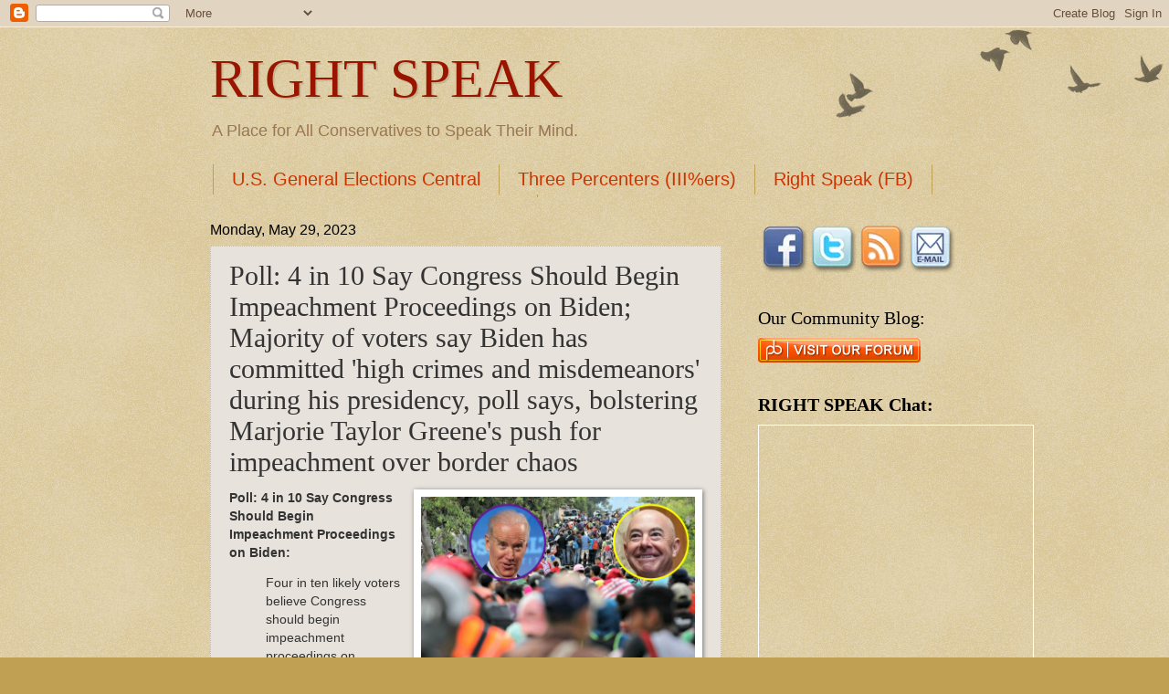

--- FILE ---
content_type: text/html; charset=UTF-8
request_url: http://www.rightspeak.net/2023/05/poll-4-in-10-say-congress-should-begin.html
body_size: 16283
content:
<!DOCTYPE html>
<html class='v2' dir='ltr' xmlns='http://www.w3.org/1999/xhtml' xmlns:b='http://www.google.com/2005/gml/b' xmlns:data='http://www.google.com/2005/gml/data' xmlns:expr='http://www.google.com/2005/gml/expr'>
<meta content='summary_large_image' name='twitter:card'/>
<head>
<link href='https://www.blogger.com/static/v1/widgets/335934321-css_bundle_v2.css' rel='stylesheet' type='text/css'/>
<meta content='IE=EmulateIE7' http-equiv='X-UA-Compatible'/>
<meta content='width=1100' name='viewport'/>
<meta content='text/html; charset=UTF-8' http-equiv='Content-Type'/>
<meta content='blogger' name='generator'/>
<link href='http://www.rightspeak.net/favicon.ico' rel='icon' type='image/x-icon'/>
<link href='http://www.rightspeak.net/2023/05/poll-4-in-10-say-congress-should-begin.html' rel='canonical'/>
<link rel="alternate" type="application/atom+xml" title="RIGHT SPEAK - Atom" href="http://www.rightspeak.net/feeds/posts/default" />
<link rel="alternate" type="application/rss+xml" title="RIGHT SPEAK - RSS" href="http://www.rightspeak.net/feeds/posts/default?alt=rss" />
<link rel="service.post" type="application/atom+xml" title="RIGHT SPEAK - Atom" href="https://www.blogger.com/feeds/3571954475140446599/posts/default" />

<link rel="alternate" type="application/atom+xml" title="RIGHT SPEAK - Atom" href="http://www.rightspeak.net/feeds/2545443577566257971/comments/default" />
<!--Can't find substitution for tag [blog.ieCssRetrofitLinks]-->
<link href='https://media.breitbart.com/media/2023/03/Judge-Rules-Against-Biden-Mayorkas-Parole-for-Flooding-the-Border-John-Moore_Getty-Images.png' rel='image_src'/>
<meta content='http://www.rightspeak.net/2023/05/poll-4-in-10-say-congress-should-begin.html' property='og:url'/>
<meta content='Poll: 4 in 10 Say Congress Should Begin Impeachment Proceedings on Biden; Majority of voters say Biden has committed &#39;high crimes and misdemeanors&#39; during his presidency, poll says, bolstering Marjorie Taylor Greene&#39;s push for impeachment over border chaos ' property='og:title'/>
<meta content='' property='og:description'/>
<meta content='https://lh3.googleusercontent.com/blogger_img_proxy/[base64]w1200-h630-p-k-no-nu' property='og:image'/>
<title>RIGHT SPEAK: Poll: 4 in 10 Say Congress Should Begin Impeachment Proceedings on Biden; Majority of voters say Biden has committed 'high crimes and misdemeanors' during his presidency, poll says, bolstering Marjorie Taylor Greene's push for impeachment over border chaos </title>
<style id='page-skin-1' type='text/css'><!--
/*
-----------------------------------------------
Blogger Template Style
Name:     Watermark
Designer: Blogger
URL:      www.blogger.com
----------------------------------------------- */
/* Variable definitions
====================
<Variable name="keycolor" description="Main Color" type="color" default="#c0a154"/>
<Group description="Page Text" selector="body">
<Variable name="body.font" description="Font" type="font"
default="normal normal 14px Arial, Tahoma, Helvetica, FreeSans, sans-serif"/>
<Variable name="body.text.color" description="Text Color" type="color" default="#333333"/>
</Group>
<Group description="Backgrounds" selector=".main-inner">
<Variable name="body.background.color" description="Outer Background" type="color" default="#c0a154"/>
<Variable name="footer.background.color" description="Footer Background" type="color" default="transparent"/>
</Group>
<Group description="Links" selector=".main-inner">
<Variable name="link.color" description="Link Color" type="color" default="#cc3300"/>
<Variable name="link.visited.color" description="Visited Color" type="color" default="#993322"/>
<Variable name="link.hover.color" description="Hover Color" type="color" default="#ff3300"/>
</Group>
<Group description="Blog Title" selector=".header h1">
<Variable name="header.font" description="Title Font" type="font"
default="normal normal 60px Georgia, Utopia, 'Palatino Linotype', Palatino, serif"/>
<Variable name="header.text.color" description="Title Color" type="color" default="#ffffff" />
</Group>
<Group description="Blog Description" selector=".header .description">
<Variable name="description.text.color" description="Description Color" type="color"
default="#997755" />
</Group>
<Group description="Tabs Text" selector=".tabs-inner .widget li a">
<Variable name="tabs.font" description="Font" type="font"
default="normal normal 20px Georgia, Utopia, 'Palatino Linotype', Palatino, serif"/>
<Variable name="tabs.text.color" description="Text Color" type="color" default="#cc3300"/>
<Variable name="tabs.selected.text.color" description="Selected Color" type="color" default="#000000"/>
</Group>
<Group description="Tabs Background" selector=".tabs-outer .PageList">
<Variable name="tabs.background.color" description="Background Color" type="color" default="transparent"/>
<Variable name="tabs.separator.color" description="Separator Color" type="color" default="#c0a154"/>
</Group>
<Group description="Date Header" selector="h2.date-header">
<Variable name="date.font" description="Font" type="font"
default="normal normal 16px Arial, Tahoma, Helvetica, FreeSans, sans-serif"/>
<Variable name="date.text.color" description="Text Color" type="color" default="#997755"/>
</Group>
<Group description="Post" selector="h3.post-title, .comments h4">
<Variable name="post.title.font" description="Title Font" type="font"
default="normal normal 30px Georgia, Utopia, 'Palatino Linotype', Palatino, serif"/>
<Variable name="post.background.color" description="Background Color" type="color" default="transparent"/>
<Variable name="post.border.color" description="Border Color" type="color" default="#ccbb99" />
</Group>
<Group description="Post Footer" selector=".post-footer">
<Variable name="post.footer.text.color" description="Text Color" type="color" default="#997755"/>
</Group>
<Group description="Gadgets" selector="h2">
<Variable name="widget.title.font" description="Title Font" type="font"
default="normal normal 20px Georgia, Utopia, 'Palatino Linotype', Palatino, serif"/>
<Variable name="widget.title.text.color" description="Title Color" type="color" default="#000000"/>
<Variable name="widget.alternate.text.color" description="Alternate Color" type="color" default="#777777"/>
</Group>
<Group description="Footer" selector=".footer-inner">
<Variable name="footer.text.color" description="Text Color" type="color" default="#333333"/>
<Variable name="footer.widget.title.text.color" description="Gadget Title Color" type="color" default="#000000"/>
</Group>
<Group description="Footer Links" selector=".footer-inner">
<Variable name="footer.link.color" description="Link Color" type="color" default="#cc3300"/>
<Variable name="footer.link.visited.color" description="Visited Color" type="color" default="#993322"/>
<Variable name="footer.link.hover.color" description="Hover Color" type="color" default="#ff3300"/>
</Group>
<Variable name="body.background" description="Body Background" type="background"
color="#c0a154" default="$(color) url(https://resources.blogblog.com/blogblog/data/1kt/watermark/body_background_birds.png) repeat scroll top left"/>
<Variable name="body.background.overlay" description="Overlay Background" type="background" color="#c0a154"
default="transparent url(https://resources.blogblog.com/blogblog/data/1kt/watermark/body_overlay_birds.png) no-repeat scroll top right"/>
<Variable name="body.background.overlay.height" description="Overlay Background Height" type="length" default="121px" min="0" max="1000px"/>
<Variable name="tabs.background.inner" description="Tabs Background Inner" type="url" default="none"/>
<Variable name="tabs.background.outer" description="Tabs Background Outer" type="url" default="none"/>
<Variable name="tabs.border.size" description="Tabs Border Size" type="length" default="0" min="0" max="10px"/>
<Variable name="tabs.shadow.spread" description="Tabs Shadow Spread" type="length" default="0" min="0" max="100px"/>
<Variable name="main.padding.top" description="Main Padding Top" type="length" default="30px" min="0" max="100px"/>
<Variable name="main.cap.height" description="Main Cap Height" type="length" default="0" min="0" max="100px"/>
<Variable name="main.cap.image" description="Main Cap Image" type="url" default="none"/>
<Variable name="main.cap.overlay" description="Main Cap Overlay" type="url" default="none"/>
<Variable name="main.background" description="Main Background" type="background"
default="transparent none no-repeat scroll top left"/>
<Variable name="post.background.url" description="Post Background URL" type="url"
default="url(https://resources.blogblog.com/blogblog/data/1kt/watermark/post_background_birds.png)"/>
<Variable name="post.border.size" description="Post Border Size" type="length" default="1px" min="0" max="10px"/>
<Variable name="post.border.style" description="Post Border Style" type="string" default="dotted"/>
<Variable name="post.shadow.spread" description="Post Shadow Spread" type="length" default="0" min="0" max="100px"/>
<Variable name="footer.background" description="Footer Background" type="background"
color="#330000" default="$(color) url(https://resources.blogblog.com/blogblog/data/1kt/watermark/body_background_navigator.png) repeat scroll top left"/>
<Variable name="mobile.background.overlay" description="Mobile Background Overlay" type="string"
default="transparent none repeat scroll top left"/>
<Variable name="startSide" description="Side where text starts in blog language" type="automatic" default="left"/>
<Variable name="endSide" description="Side where text ends in blog language" type="automatic" default="right"/>
*/
/* Use this with templates/1ktemplate-*.html */
/* Content
----------------------------------------------- */
body {
font: normal normal 14px Arial, Tahoma, Helvetica, FreeSans, sans-serif;
color: #333333;
background: #c0a154 url(http://www.blogblog.com/1kt/watermark/body_background_birds.png) repeat scroll top left;
}
html body .content-outer {
min-width: 0;
max-width: 100%;
width: 100%;
}
.content-outer {
font-size: 92%;
}
a:link {
text-decoration:none;
color: #cc3300;
}
a:visited {
text-decoration:none;
color: #993322;
}
a:hover {
text-decoration:underline;
color: #ff3300;
}
.body-fauxcolumns .cap-top {
margin-top: 30px;
background: transparent url(http://www.blogblog.com/1kt/watermark/body_overlay_birds.png) no-repeat scroll top right;
height: 121px;
}
.content-inner {
padding: 0;
}
/* Header
----------------------------------------------- */
.header-inner .Header .titlewrapper,
.header-inner .Header .descriptionwrapper {
padding-left: 20px;
padding-right: 20px;
}
.Header h1 {
font: normal normal 60px Georgia, Utopia, 'Palatino Linotype', Palatino, serif;;
color: #991500;
text-shadow: 2px 2px rgba(0, 0, 0, .1);
}
.Header h1 a {
color: #991500;
}
.Header .description {
font-size: 140%;
color: #997755;
}
/* Tabs
----------------------------------------------- */
.tabs-inner .section {
margin: 0 20px;
}
.tabs-inner .PageList, .tabs-inner .LinkList, .tabs-inner .Labels {
margin-left: -11px;
margin-right: -11px;
background-color: transparent;
border-top: 0 solid #ffffff;
border-bottom: 0 solid #ffffff;
-moz-box-shadow: 0 0 0 rgba(0, 0, 0, .3);
-webkit-box-shadow: 0 0 0 rgba(0, 0, 0, .3);
-goog-ms-box-shadow: 0 0 0 rgba(0, 0, 0, .3);
box-shadow: 0 0 0 rgba(0, 0, 0, .3);
}
.tabs-inner .PageList .widget-content,
.tabs-inner .LinkList .widget-content,
.tabs-inner .Labels .widget-content {
margin: -3px -11px;
background: transparent none  no-repeat scroll right;
}
.tabs-inner .widget ul {
padding: 2px 25px;
max-height: 34px;
background: transparent none no-repeat scroll left;
}
.tabs-inner .widget li {
border: none;
}
.tabs-inner .widget li a {
display: inline-block;
padding: .25em 1em;
font: normal normal 20px Arial, Tahoma, Helvetica, FreeSans, sans-serif;;
color: #cc3300;
border-right: 1px solid #c0a154;
}
.tabs-inner .widget li:first-child a {
border-left: 1px solid #c0a154;
}
.tabs-inner .widget li.selected a, .tabs-inner .widget li a:hover {
color: #000000;
}
/* Headings
----------------------------------------------- */
h2 {
font: normal normal 20px Georgia, Utopia, 'Palatino Linotype', Palatino, serif;
color: #000000;
margin: 0 0 .5em;
}
h2.date-header {
font: normal normal 16px Arial, Tahoma, Helvetica, FreeSans, sans-serif;
color: #000000;
}
/* Main
----------------------------------------------- */
.main-inner .column-center-inner,
.main-inner .column-left-inner,
.main-inner .column-right-inner {
padding: 0 5px;
}
.main-outer {
margin-top: 0;
background: transparent none no-repeat scroll top left;
}
.main-inner {
padding-top: 30px;
}
.main-cap-top {
position: relative;
}
.main-cap-top .cap-right {
position: absolute;
height: 0;
width: 100%;
bottom: 0;
background: transparent none repeat-x scroll bottom center;
}
.main-cap-top .cap-left {
position: absolute;
height: 245px;
width: 280px;
right: 0;
bottom: 0;
background: transparent none no-repeat scroll bottom left;
}
/* Posts
----------------------------------------------- */
.post-outer {
padding: 15px 20px;
margin: 0 0 25px;
background: #d8cfc4 url(http://www.blogblog.com/1kt/watermark/post_background_birds.png) repeat scroll top left;
_background-image: none;
border: dotted 1px #ccbb99;
-moz-box-shadow: 0 0 0 rgba(0, 0, 0, .1);
-webkit-box-shadow: 0 0 0 rgba(0, 0, 0, .1);
-goog-ms-box-shadow: 0 0 0 rgba(0, 0, 0, .1);
box-shadow: 0 0 0 rgba(0, 0, 0, .1);
}
h3.post-title {
font: normal normal 30px Georgia, Utopia, 'Palatino Linotype', Palatino, serif;;
margin: 0;
}
.comments h4 {
font: normal normal 30px Georgia, Utopia, 'Palatino Linotype', Palatino, serif;;
margin: 1em 0 0;
}
.post-body {
font-size: 105%;
line-height: 1.5;
position: relative;
}
.post-header {
margin: 0 0 1em;
color: #000000;
}
.post-footer {
margin: 10px 0 0;
padding: 10px 0 0;
color: #000000;
border-top: dashed 1px #777777;
}
#blog-pager {
font-size: 140%
}
#comments .comment-author {
padding-top: 1.5em;
border-top: dashed 1px #777777;
background-position: 0 1.5em;
}
#comments .comment-author:first-child {
padding-top: 0;
border-top: none;
}
.avatar-image-container {
margin: .2em 0 0;
}
/* Comments
----------------------------------------------- */
.comments .comments-content .icon.blog-author {
background-repeat: no-repeat;
background-image: url([data-uri]);
}
.comments .comments-content .loadmore a {
border-top: 1px solid #777777;
border-bottom: 1px solid #777777;
}
.comments .continue {
border-top: 2px solid #777777;
}
/* Widgets
----------------------------------------------- */
.widget ul, .widget #ArchiveList ul.flat {
padding: 0;
list-style: none;
}
.widget ul li, .widget #ArchiveList ul.flat li {
padding: .35em 0;
text-indent: 0;
border-top: dashed 1px #777777;
}
.widget ul li:first-child, .widget #ArchiveList ul.flat li:first-child {
border-top: none;
}
.widget .post-body ul {
list-style: disc;
}
.widget .post-body ul li {
border: none;
}
.widget .zippy {
color: #777777;
}
.post-body img, .post-body .tr-caption-container, .Profile img, .Image img,
.BlogList .item-thumbnail img {
padding: 5px;
background: #fff;
-moz-box-shadow: 1px 1px 5px rgba(0, 0, 0, .5);
-webkit-box-shadow: 1px 1px 5px rgba(0, 0, 0, .5);
-goog-ms-box-shadow: 1px 1px 5px rgba(0, 0, 0, .5);
box-shadow: 1px 1px 5px rgba(0, 0, 0, .5);
}
.post-body img, .post-body .tr-caption-container {
padding: 8px;
}
.post-body .tr-caption-container {
color: #333333;
}
.post-body .tr-caption-container img {
padding: 0;
background: transparent;
border: none;
-moz-box-shadow: 0 0 0 rgba(0, 0, 0, .1);
-webkit-box-shadow: 0 0 0 rgba(0, 0, 0, .1);
-goog-ms-box-shadow: 0 0 0 rgba(0, 0, 0, .1);
box-shadow: 0 0 0 rgba(0, 0, 0, .1);
}
/* Footer
----------------------------------------------- */
.footer-outer {
color:#ccbb99;
background: #330000 url(http://www.blogblog.com/1kt/watermark/body_background_navigator.png) repeat scroll top left;
}
.footer-outer a {
color: #ff7755;
}
.footer-outer a:visited {
color: #dd5533;
}
.footer-outer a:hover {
color: #ff9977;
}
.footer-outer .widget h2 {
color: #eeddbb;
}
/* Mobile
----------------------------------------------- */
body.mobile  {
background-size: 100% auto;
}
.mobile .body-fauxcolumn-outer {
background: transparent none repeat scroll top left;
}
html .mobile .mobile-date-outer {
border-bottom: none;
background: #d8cfc4 url(http://www.blogblog.com/1kt/watermark/post_background_birds.png) repeat scroll top left;
_background-image: none;
margin-bottom: 10px;
}
.mobile .main-inner .date-outer {
padding: 0;
}
.mobile .main-inner .date-header {
margin: 10px;
}
.mobile .main-cap-top {
z-index: -1;
}
.mobile .content-outer {
font-size: 100%;
}
.mobile .post-outer {
padding: 10px;
}
.mobile .main-cap-top .cap-left {
background: transparent none no-repeat scroll bottom left;
}
.mobile .body-fauxcolumns .cap-top {
margin: 0;
}
.mobile-link-button {
background: #d8cfc4 url(http://www.blogblog.com/1kt/watermark/post_background_birds.png) repeat scroll top left;
}
.mobile-link-button a:link, .mobile-link-button a:visited {
color: #cc3300;
}
.mobile-index-date .date-header {
color: #000000;
}
.mobile-index-contents {
color: #333333;
}
.mobile .tabs-inner .section {
margin: 0;
}
.mobile .tabs-inner .PageList {
margin-left: 0;
margin-right: 0;
}
.mobile .tabs-inner .PageList .widget-content {
margin: 0;
color: #000000;
background: #d8cfc4 url(http://www.blogblog.com/1kt/watermark/post_background_birds.png) repeat scroll top left;
}
.mobile .tabs-inner .PageList .widget-content .pagelist-arrow {
border-left: 1px solid #c0a154;
}

--></style>
<style id='template-skin-1' type='text/css'><!--
body {
min-width: 860px;
}
.content-outer, .content-fauxcolumn-outer, .region-inner {
min-width: 860px;
max-width: 860px;
_width: 860px;
}
.main-inner .columns {
padding-left: 0px;
padding-right: 260px;
}
.main-inner .fauxcolumn-center-outer {
left: 0px;
right: 260px;
/* IE6 does not respect left and right together */
_width: expression(this.parentNode.offsetWidth -
parseInt("0px") -
parseInt("260px") + 'px');
}
.main-inner .fauxcolumn-left-outer {
width: 0px;
}
.main-inner .fauxcolumn-right-outer {
width: 260px;
}
.main-inner .column-left-outer {
width: 0px;
right: 100%;
margin-left: -0px;
}
.main-inner .column-right-outer {
width: 260px;
margin-right: -260px;
}
#layout {
min-width: 0;
}
#layout .content-outer {
min-width: 0;
width: 800px;
}
#layout .region-inner {
min-width: 0;
width: auto;
}
--></style>
<link href='http://www.iconj.com/ico/o/b/obg30qj93h.ico' rel='shortcut icon' type='image/x-icon'/>
<link href='http://www.iconj.com/ico/o/b/obg30qj93h.ico' rel='icon' type='image/x-icon'/>
<link href='https://www.blogger.com/dyn-css/authorization.css?targetBlogID=3571954475140446599&amp;zx=c8cf9356-1bd9-4aa3-858c-fe1cd5e93f61' media='none' onload='if(media!=&#39;all&#39;)media=&#39;all&#39;' rel='stylesheet'/><noscript><link href='https://www.blogger.com/dyn-css/authorization.css?targetBlogID=3571954475140446599&amp;zx=c8cf9356-1bd9-4aa3-858c-fe1cd5e93f61' rel='stylesheet'/></noscript>
<meta name='google-adsense-platform-account' content='ca-host-pub-1556223355139109'/>
<meta name='google-adsense-platform-domain' content='blogspot.com'/>

</head>
<body class='loading'>
<div class='navbar section' id='navbar'><div class='widget Navbar' data-version='1' id='Navbar1'><script type="text/javascript">
    function setAttributeOnload(object, attribute, val) {
      if(window.addEventListener) {
        window.addEventListener('load',
          function(){ object[attribute] = val; }, false);
      } else {
        window.attachEvent('onload', function(){ object[attribute] = val; });
      }
    }
  </script>
<div id="navbar-iframe-container"></div>
<script type="text/javascript" src="https://apis.google.com/js/platform.js"></script>
<script type="text/javascript">
      gapi.load("gapi.iframes:gapi.iframes.style.bubble", function() {
        if (gapi.iframes && gapi.iframes.getContext) {
          gapi.iframes.getContext().openChild({
              url: 'https://www.blogger.com/navbar/3571954475140446599?po\x3d2545443577566257971\x26origin\x3dhttp://www.rightspeak.net',
              where: document.getElementById("navbar-iframe-container"),
              id: "navbar-iframe"
          });
        }
      });
    </script><script type="text/javascript">
(function() {
var script = document.createElement('script');
script.type = 'text/javascript';
script.src = '//pagead2.googlesyndication.com/pagead/js/google_top_exp.js';
var head = document.getElementsByTagName('head')[0];
if (head) {
head.appendChild(script);
}})();
</script>
</div></div>
<div class='body-fauxcolumns'>
<div class='fauxcolumn-outer body-fauxcolumn-outer'>
<div class='cap-top'>
<div class='cap-left'></div>
<div class='cap-right'></div>
</div>
<div class='fauxborder-left'>
<div class='fauxborder-right'></div>
<div class='fauxcolumn-inner'>
</div>
</div>
<div class='cap-bottom'>
<div class='cap-left'></div>
<div class='cap-right'></div>
</div>
</div>
</div>
<div class='content'>
<div class='content-fauxcolumns'>
<div class='fauxcolumn-outer content-fauxcolumn-outer'>
<div class='cap-top'>
<div class='cap-left'></div>
<div class='cap-right'></div>
</div>
<div class='fauxborder-left'>
<div class='fauxborder-right'></div>
<div class='fauxcolumn-inner'>
</div>
</div>
<div class='cap-bottom'>
<div class='cap-left'></div>
<div class='cap-right'></div>
</div>
</div>
</div>
<div class='content-outer'>
<div class='content-cap-top cap-top'>
<div class='cap-left'></div>
<div class='cap-right'></div>
</div>
<div class='fauxborder-left content-fauxborder-left'>
<div class='fauxborder-right content-fauxborder-right'></div>
<div class='content-inner'>
<header>
<div class='header-outer'>
<div class='header-cap-top cap-top'>
<div class='cap-left'></div>
<div class='cap-right'></div>
</div>
<div class='fauxborder-left header-fauxborder-left'>
<div class='fauxborder-right header-fauxborder-right'></div>
<div class='region-inner header-inner'>
<div class='header section' id='header'><div class='widget Header' data-version='1' id='Header1'>
<div id='header-inner'>
<div class='titlewrapper'>
<h1 class='title'>
<a href='http://www.rightspeak.net/'>
RIGHT SPEAK
</a>
</h1>
</div>
<div class='descriptionwrapper'>
<p class='description'><span>A Place for All Conservatives to Speak Their Mind.</span></p>
</div>
</div>
</div></div>
</div>
</div>
<div class='header-cap-bottom cap-bottom'>
<div class='cap-left'></div>
<div class='cap-right'></div>
</div>
</div>
</header>
<div class='tabs-outer'>
<div class='tabs-cap-top cap-top'>
<div class='cap-left'></div>
<div class='cap-right'></div>
</div>
<div class='fauxborder-left tabs-fauxborder-left'>
<div class='fauxborder-right tabs-fauxborder-right'></div>
<div class='region-inner tabs-inner'>
<div class='tabs section' id='crosscol'><div class='widget LinkList' data-version='1' id='LinkList1'>
<div class='widget-content'>
<ul>
<li><a href='https://www.facebook.com/groups/USGeneralElectionsCentral/'>U.S. General Elections Central</a></li>
<li><a href='https://www.facebook.com/groups/157113214462575/'>Three Percenters (III%ers)</a></li>
<li><a href='https://www.facebook.com/rightspeak/'>Right Speak (FB)</a></li>
<li><a href='https://www.facebook.com/groups/MASAnow/'>#MASA (Make America Safe Again)</a></li>
</ul>
<div class='clear'></div>
</div>
</div></div>
<div class='tabs no-items section' id='crosscol-overflow'></div>
</div>
</div>
<div class='tabs-cap-bottom cap-bottom'>
<div class='cap-left'></div>
<div class='cap-right'></div>
</div>
</div>
<div class='main-outer'>
<div class='main-cap-top cap-top'>
<div class='cap-left'></div>
<div class='cap-right'></div>
</div>
<div class='fauxborder-left main-fauxborder-left'>
<div class='fauxborder-right main-fauxborder-right'></div>
<div class='region-inner main-inner'>
<div class='columns fauxcolumns'>
<div class='fauxcolumn-outer fauxcolumn-center-outer'>
<div class='cap-top'>
<div class='cap-left'></div>
<div class='cap-right'></div>
</div>
<div class='fauxborder-left'>
<div class='fauxborder-right'></div>
<div class='fauxcolumn-inner'>
</div>
</div>
<div class='cap-bottom'>
<div class='cap-left'></div>
<div class='cap-right'></div>
</div>
</div>
<div class='fauxcolumn-outer fauxcolumn-left-outer'>
<div class='cap-top'>
<div class='cap-left'></div>
<div class='cap-right'></div>
</div>
<div class='fauxborder-left'>
<div class='fauxborder-right'></div>
<div class='fauxcolumn-inner'>
</div>
</div>
<div class='cap-bottom'>
<div class='cap-left'></div>
<div class='cap-right'></div>
</div>
</div>
<div class='fauxcolumn-outer fauxcolumn-right-outer'>
<div class='cap-top'>
<div class='cap-left'></div>
<div class='cap-right'></div>
</div>
<div class='fauxborder-left'>
<div class='fauxborder-right'></div>
<div class='fauxcolumn-inner'>
</div>
</div>
<div class='cap-bottom'>
<div class='cap-left'></div>
<div class='cap-right'></div>
</div>
</div>
<!-- corrects IE6 width calculation -->
<div class='columns-inner'>
<div class='column-center-outer'>
<div class='column-center-inner'>
<div class='main section' id='main'><div class='widget Blog' data-version='1' id='Blog1'>
<div class='blog-posts hfeed'>

          <div class="date-outer">
        
<h2 class='date-header'><span>Monday, May 29, 2023</span></h2>

          <div class="date-posts">
        
<div class='post-outer'>
<div class='post hentry'>
<a name='2545443577566257971'></a>
<h3 class='post-title entry-title'>
Poll: 4 in 10 Say Congress Should Begin Impeachment Proceedings on Biden; Majority of voters say Biden has committed 'high crimes and misdemeanors' during his presidency, poll says, bolstering Marjorie Taylor Greene's push for impeachment over border chaos 
</h3>
<div class='post-header'>
<div class='post-header-line-1'></div>
</div>
<div class='post-body entry-content' id='post-body-2545443577566257971'>
<a name="more"></a>
<table cellpadding="0" cellspacing="0" class="tr-caption-container" style="float: right; margin-left: 1em; text-align: right;"><tbody><tr><td style="text-align: center;"><span style="clear: right; display: block; margin-left: auto; margin-right: auto; padding-bottom: 0em; padding-top: 0em;"><a href="https://www.breitbart.com/politics/2023/05/20/4-10-say-congress-should-begin-impeachment-proceedings-biden/" target="_blank"><img alt="" border="0" data-original-height="480" data-original-width="640" src="https://media.breitbart.com/media/2023/03/Judge-Rules-Against-Biden-Mayorkas-Parole-for-Flooding-the-Border-John-Moore_Getty-Images.png" width="300" /></a></span></td></tr><tr><td class="tr-caption" style="text-align: center;"><span style="font-size: xx-small;"><a href="https://www.breitbart.com/politics/2023/05/20/4-10-say-congress-should-begin-impeachment-proceedings-biden/" target="_blank">John Moore/Getty, AP/Cliff Owen, SAUL LOEB/AFP via Getty Images</a></span></td></tr></tbody></table>

<b>Poll: 4 in 10 Say Congress Should Begin Impeachment Proceedings on Biden:</b>

<blockquote>Four in ten likely voters believe Congress should begin impeachment proceedings on President Joe Biden, a Rasmussen Reports survey revealed on Thursday.
</blockquote>
<blockquote>The survey <b><a href="https://www.rasmussenreports.com/public_content/politics/biden_administration/impeach_biden_most_voters_don_t_expect_it" target="_blank">found</a></b> 42 percent of likely voters indicating that Congress should begin impeachment proceedings against Biden, while 45 percent said lawmakers should not. While most Republicans (70 percent) believe Congress should and most Democrats (71 percent) believe Congress should not, independents remain relatively divided. Forty percent of independents do not believe Congress should begin impeachment proceedings on the 80-year-old president, compared to 39 percent who believe lawmakers should do so.
</blockquote>
<blockquote>Further, 53 percent across the board believe it is at least somewhat likely that since taking office, Biden has committed &#8220;high crimes and misdemeanors that would justify Congress impeaching him.&#8221; Of those, 38 percent said it is &#8220;very&#8221; likely. Notably, more than one-third of Democrats also believe it is at least somewhat likely, as do 48 percent of independents.
</blockquote>
<blockquote>However, when asked how likely it is that Congress will pursue impeachment proceedings against Biden, voters have their doubts. Most, 66 percent, believe it is at least not very likely, and of those, 29 percent believe it is &#8220;not at all likely.&#8221; <b>---&gt;<a href="https://www.breitbart.com/politics/2023/05/20/4-10-say-congress-should-begin-impeachment-proceedings-biden/" target="_blank">READ MORE HERE</a></b>
</blockquote>

<table cellpadding="0" cellspacing="0" class="tr-caption-container" style="float: left; margin-right: 1em; text-align: left;"><tbody><tr><td style="text-align: center;"><span style="clear: left; display: block; margin-left: auto; margin-right: auto; padding-bottom: 0em; padding-top: 0em;"><a href="https://www.dailymail.co.uk/news/article-12103467/Impeachment-voters-say-Biden-committed-high-crimes-misdemeanors-office-poll-says.html" target="_blank"><img alt="" border="0" data-original-height="383" data-original-width="634" src="https://i.dailymail.co.uk/1s/2023/05/19/19/71194177-12103467-image-a-17_1684521359309.jpg" width="300" /></a></span></td></tr><tr><td class="tr-caption" style="text-align: right;"><a href="https://www.dailymail.co.uk/news/article-12103467/Impeachment-voters-say-Biden-committed-high-crimes-misdemeanors-office-poll-says.html" target="_blank">DAILY MAIL</a></td></tr></tbody></table>

<blockquote><b>Majority of voters say Biden has committed 'high crimes and misdemeanors' during his presidency, poll says, bolstering Marjorie Taylor Greene's push for impeachment over border chaos:</b>
</blockquote>
<blockquote>Most US voters say Joe Biden has likely committed 'high crimes and misdemeanors' since becoming president that would justify the Democrat being impeached, a survey says.
</blockquote>
<blockquote>The poll comes as Marjorie Taylor Greene, a Republican congresswoman, introduced articles of impeachment against the president over the migrant crisis at the southern border.
</blockquote>
<blockquote>Some 53 percent of survey respondents said they thought Biden had committed impeachable offenses while in office, including 38 percent who called it 'very likely.' 
</blockquote>
<blockquote>That's up four points since November, according to <b><a href="https://www.rasmussenreports.com/public_content/politics/biden_administration/impeach_biden_most_voters_don_t_expect_it?utm_campaign=RR05182023DN&amp;utm_source=criticalimpact&amp;utm_medium=email" target="_blank">Rasmussen Reports</a></b>. 
</blockquote>
<blockquote>'Negative opinions about Biden scandals have definitely been gathering steam,' said Rasmussen's top pollster Mark Mitchell. 
</blockquote>
<blockquote>The results were partisan &#8212; Republicans see presidential wrongdoing as more likely than do Democrats. 
</blockquote>
<blockquote>Still, there was better news for the president. 
</blockquote>
<blockquote>Two thirds of voters said they did not think Congress would take any action toward impeaching Biden, and only 28 percent said they thought proceedings were likely.
</blockquote>
<blockquote>'Basically, nobody thinks that the 118th Republican Congress is going to pursue impeachment,' added Mitchell.
</blockquote>
<blockquote>House Republicans are investigating Biden, his son Hunter, and other family members, alleging that they engaged in a cash for access bribery scheme with foreign nationals. <b>---&gt;<a href="https://www.dailymail.co.uk/news/article-12103467/Impeachment-voters-say-Biden-committed-high-crimes-misdemeanors-office-poll-says.html" target="_blank">READ MORE HERE</a></b>
</blockquote>


<div style="text-align: center;">
If you like what you see, please "Like" and/or Follow us on FACEBOOK&nbsp;<b><a href="https://www.facebook.com/pages/Right-Speak/177883295555391">here</a>, </b>GETTR&nbsp;<b><a href="https://gettr.com/user/rightspeaknet" target="_blank">here</a></b>, and TWITTER <a href="http://bit.ly/IUgHml" target="_blank"><b>here</b></a>.</div>
<br />
<br />
<div class="separator" style="clear: both; text-align: center;">
<a href="http://www.rightspeak.net/" target="_blank"><img border="0" height="200" src="https://hosting.photobucket.com/albums/zz61/BOSMAN-PICS/RIGHT%20SPEAK/.highres/RS2_1.jpg" width="131" /></a></div>
<div style='clear: both;'></div>
</div>
<div class='post-footer'>
<div class='post-footer-line post-footer-line-1'><span class='post-author vcard'>
Posted by
<span class='fn'>BOSMAN</span>
</span>
<span class='post-timestamp'>
at
<a class='timestamp-link' href='http://www.rightspeak.net/2023/05/poll-4-in-10-say-congress-should-begin.html' rel='bookmark' title='permanent link'><abbr class='published' title='2023-05-29T00:03:00-04:00'>12:03&#8239;AM</abbr></a>
</span>
<span class='post-comment-link'>
</span>
<span class='post-icons'>
<span class='item-action'>
<a href='https://www.blogger.com/email-post/3571954475140446599/2545443577566257971' title='Email Post'>
<img alt='' class='icon-action' height='13' src='http://img1.blogblog.com/img/icon18_email.gif' width='18'/>
</a>
</span>
<span class='item-control blog-admin pid-1271966559'>
<a href='https://www.blogger.com/post-edit.g?blogID=3571954475140446599&postID=2545443577566257971&from=pencil' title='Edit Post'>
<img alt='' class='icon-action' height='18' src='https://resources.blogblog.com/img/icon18_edit_allbkg.gif' width='18'/>
</a>
</span>
</span>
<div class='post-share-buttons goog-inline-block'>
<a class='goog-inline-block share-button sb-email' href='https://www.blogger.com/share-post.g?blogID=3571954475140446599&postID=2545443577566257971&target=email' target='_blank' title='Email This'><span class='share-button-link-text'>Email This</span></a><a class='goog-inline-block share-button sb-blog' href='https://www.blogger.com/share-post.g?blogID=3571954475140446599&postID=2545443577566257971&target=blog' onclick='window.open(this.href, "_blank", "height=270,width=475"); return false;' target='_blank' title='BlogThis!'><span class='share-button-link-text'>BlogThis!</span></a><a class='goog-inline-block share-button sb-twitter' href='https://www.blogger.com/share-post.g?blogID=3571954475140446599&postID=2545443577566257971&target=twitter' target='_blank' title='Share to X'><span class='share-button-link-text'>Share to X</span></a><a class='goog-inline-block share-button sb-facebook' href='https://www.blogger.com/share-post.g?blogID=3571954475140446599&postID=2545443577566257971&target=facebook' onclick='window.open(this.href, "_blank", "height=430,width=640"); return false;' target='_blank' title='Share to Facebook'><span class='share-button-link-text'>Share to Facebook</span></a><a class='goog-inline-block share-button sb-pinterest' href='https://www.blogger.com/share-post.g?blogID=3571954475140446599&postID=2545443577566257971&target=pinterest' target='_blank' title='Share to Pinterest'><span class='share-button-link-text'>Share to Pinterest</span></a>
</div>
</div>
<div class='post-footer-line post-footer-line-2'><span class='post-labels'>
Labels:
<a href='http://www.rightspeak.net/search/label/-BOSMAN' rel='tag'>-BOSMAN</a>,
<a href='http://www.rightspeak.net/search/label/2024%20Presidential%20Election' rel='tag'>2024 Presidential Election</a>,
<a href='http://www.rightspeak.net/search/label/Biden%20Administration' rel='tag'>Biden Administration</a>,
<a href='http://www.rightspeak.net/search/label/Democrats' rel='tag'>Democrats</a>,
<a href='http://www.rightspeak.net/search/label/Donald%20Trump' rel='tag'>Donald Trump</a>,
<a href='http://www.rightspeak.net/search/label/high%20Crimes%20and%20Misdemeanors' rel='tag'>high Crimes and Misdemeanors</a>,
<a href='http://www.rightspeak.net/search/label/impeachment' rel='tag'>impeachment</a>,
<a href='http://www.rightspeak.net/search/label/Joe%20Biden' rel='tag'>Joe Biden</a>,
<a href='http://www.rightspeak.net/search/label/Marjorie%20Taylor%20Greene' rel='tag'>Marjorie Taylor Greene</a>,
<a href='http://www.rightspeak.net/search/label/Polls' rel='tag'>Polls</a>,
<a href='http://www.rightspeak.net/search/label/President' rel='tag'>President</a>,
<a href='http://www.rightspeak.net/search/label/Republicans' rel='tag'>Republicans</a>
</span>
</div>
<div class='post-footer-line post-footer-line-3'><span class='post-location'>
</span>
</div>
</div>
</div>
<div class='comments' id='comments'>
<a name='comments'></a>
<h4>No comments:</h4>
<div id='Blog1_comments-block-wrapper'>
<dl class='avatar-comment-indent' id='comments-block'>
</dl>
</div>
<p class='comment-footer'>
<a href='https://www.blogger.com/comment/fullpage/post/3571954475140446599/2545443577566257971' onclick='javascript:window.open(this.href, "bloggerPopup", "toolbar=0,location=0,statusbar=1,menubar=0,scrollbars=yes,width=640,height=500"); return false;'>Post a Comment</a>
</p>
</div>
</div>

        </div></div>
      
</div>
<div class='blog-pager' id='blog-pager'>
<span id='blog-pager-newer-link'>
<a class='blog-pager-newer-link' href='http://www.rightspeak.net/2023/05/report-illegal-alien-rape-suspect-freed.html' id='Blog1_blog-pager-newer-link' title='Newer Post'>Newer Post</a>
</span>
<span id='blog-pager-older-link'>
<a class='blog-pager-older-link' href='http://www.rightspeak.net/2023/05/desantis-claims-trump-handed-us-over-to.html' id='Blog1_blog-pager-older-link' title='Older Post'>Older Post</a>
</span>
<a class='home-link' href='http://www.rightspeak.net/'>Home</a>
</div>
<div class='clear'></div>
<div class='post-feeds'>
<div class='feed-links'>
Subscribe to:
<a class='feed-link' href='http://www.rightspeak.net/feeds/2545443577566257971/comments/default' target='_blank' type='application/atom+xml'>Post Comments (Atom)</a>
</div>
</div>
</div></div>
</div>
</div>
<div class='column-left-outer'>
<div class='column-left-inner'>
<aside>
</aside>
</div>
</div>
<div class='column-right-outer'>
<div class='column-right-inner'>
<aside>
<div class='sidebar section' id='sidebar-right-1'><div class='widget HTML' data-version='1' id='HTML4'>
<div class='widget-content'>
<!-- sidebar START --> 
  
<div id="sidebar"> 
  
  
<!-- sidebar north START --> 
  
<div id="northsidebar" class="sidebar"> 
  
  
<!-- showcase --> 
  
  
<div id="text-15" class="widget widget_text"> <div class="textwidget"><center> 
  
  
<table cellpadding="1" cellspacing-right="0"> 
  
  
<tr> 
  
<td><a href="http://tinyurl.com/rightspeak"><img src="https://hosting.photobucket.com/albums/zz61/BOSMAN-PICS/RIGHT%20SPEAK/.highres/button-facebook.png" alt="right speak facebook" title="right speak  facebook" /></a></td> 
  
  
<td><a href="http://www.twitter.com/rightspeaknet"><img src="https://hosting.photobucket.com/albums/zz61/BOSMAN-PICS/RIGHT%20SPEAK/.highres/button-twitter.png" alt="right speak twitter" title="right speak  twitter" /></a></td> 
  
  
<td><a href="http://feeds.feedburner.com/RightSpeak"><img src="https://hosting.photobucket.com/albums/zz61/BOSMAN-PICS/RIGHT%20SPEAK/.highres/button-rss.png" alt="right speak rss" title="right speak rss" /></a></td> 
  
  
<td><a href="http://feedburner.google.com/fb/a/mailverify?uri=RightSpeak"><img src="https://hosting.photobucket.com/albums/zz61/BOSMAN-PICS/RIGHT%20SPEAK/.highres/button-email.png" alt="right speak email" title="right speak email" /></a></td></tr></table></center></div></div></div></div>
</div>
<div class='clear'></div>
</div><div class='widget HTML' data-version='1' id='HTML2'>
<h2 class='title'>Our Community Blog:</h2>
<div class='widget-content'>
<a href="http://rightspeak.proboards.com/" title="Visit our Forum!"><img src="http://images.proboards.com/hotlink/forum_orange_178x27.png" alt="Visit our Forum!" border="0" /></a>
</div>
<div class='clear'></div>
</div><div class='widget HTML' data-version='1' id='HTML1'>
<h2 class='title'><strong>RIGHT SPEAK Chat:</strong></h2>
<div class='widget-content'>
<!-- BEGIN CBOX - www.cbox.ws - v001 -->
<div id="cboxdiv" style="text-align: center; line-height: 0">
<div><iframe frameborder="0" width="300" height="357" src="http://www2.cbox.ws/box/?boxid=2076630&amp;boxtag=5abrwe&amp;sec=main" marginheight="2" marginwidth="2" scrolling="auto" allowtransparency="yes" name="cboxmain" style="border:#FFFFFF 1px solid;" id="cboxmain"></iframe></div>
<div><iframe frameborder="0" width="300" height="123" src="http://www2.cbox.ws/box/?boxid=2076630&amp;boxtag=5abrwe&amp;sec=form" marginheight="2" marginwidth="2" scrolling="no" allowtransparency="yes" name="cboxform" style="border:#FFFFFF 1px solid;border-top:0px" id="cboxform"></iframe></div>
</div>
<!-- END CBOX -->
</div>
<div class='clear'></div>
</div><div class='widget HTML' data-version='1' id='HTML5'>
<div class='widget-content'>
<div id="fb-root"></div><script src="http://connect.facebook.net/en_US/all.js#xfbml=1"></script><fb:like-box href="http://www.facebook.com/pages/Right-Speak/177883295555391?v=wall" width="292" colorscheme="dark" show_faces="true" border_color="" stream="false" header="true"></fb:like-box>
</div>
<div class='clear'></div>
</div><div class='widget BlogSearch' data-version='1' id='BlogSearch1'>
<h2 class='title'>Search Right Speak</h2>
<div class='widget-content'>
<div id='BlogSearch1_form'>
<form action='http://www.rightspeak.net/search' class='gsc-search-box' target='_top'>
<table cellpadding='0' cellspacing='0' class='gsc-search-box'>
<tbody>
<tr>
<td class='gsc-input'>
<input autocomplete='off' class='gsc-input' name='q' size='10' title='search' type='text' value=''/>
</td>
<td class='gsc-search-button'>
<input class='gsc-search-button' title='search' type='submit' value='Search'/>
</td>
</tr>
</tbody>
</table>
</form>
</div>
</div>
<div class='clear'></div>
</div><div class='widget BlogArchive' data-version='1' id='BlogArchive1'>
<h2>Blog Archive:</h2>
<div class='widget-content'>
<div id='ArchiveList'>
<div id='BlogArchive1_ArchiveList'>
<select id='BlogArchive1_ArchiveMenu'>
<option value=''>Blog Archive:</option>
<option value='http://www.rightspeak.net/2026/01/'>Jan 2026 (135)</option>
<option value='http://www.rightspeak.net/2025/12/'>Dec 2025 (126)</option>
<option value='http://www.rightspeak.net/2025/11/'>Nov 2025 (141)</option>
<option value='http://www.rightspeak.net/2025/10/'>Oct 2025 (153)</option>
<option value='http://www.rightspeak.net/2025/09/'>Sep 2025 (149)</option>
<option value='http://www.rightspeak.net/2025/08/'>Aug 2025 (154)</option>
<option value='http://www.rightspeak.net/2025/07/'>Jul 2025 (155)</option>
<option value='http://www.rightspeak.net/2025/06/'>Jun 2025 (150)</option>
<option value='http://www.rightspeak.net/2025/05/'>May 2025 (155)</option>
<option value='http://www.rightspeak.net/2025/04/'>Apr 2025 (9)</option>
<option value='http://www.rightspeak.net/2025/03/'>Mar 2025 (149)</option>
<option value='http://www.rightspeak.net/2025/02/'>Feb 2025 (139)</option>
<option value='http://www.rightspeak.net/2025/01/'>Jan 2025 (155)</option>
<option value='http://www.rightspeak.net/2024/12/'>Dec 2024 (144)</option>
<option value='http://www.rightspeak.net/2024/11/'>Nov 2024 (143)</option>
<option value='http://www.rightspeak.net/2024/10/'>Oct 2024 (155)</option>
<option value='http://www.rightspeak.net/2024/09/'>Sep 2024 (149)</option>
<option value='http://www.rightspeak.net/2024/08/'>Aug 2024 (155)</option>
<option value='http://www.rightspeak.net/2024/07/'>Jul 2024 (155)</option>
<option value='http://www.rightspeak.net/2024/06/'>Jun 2024 (150)</option>
<option value='http://www.rightspeak.net/2024/05/'>May 2024 (153)</option>
<option value='http://www.rightspeak.net/2024/04/'>Apr 2024 (149)</option>
<option value='http://www.rightspeak.net/2024/03/'>Mar 2024 (155)</option>
<option value='http://www.rightspeak.net/2024/02/'>Feb 2024 (145)</option>
<option value='http://www.rightspeak.net/2024/01/'>Jan 2024 (155)</option>
<option value='http://www.rightspeak.net/2023/12/'>Dec 2023 (155)</option>
<option value='http://www.rightspeak.net/2023/11/'>Nov 2023 (150)</option>
<option value='http://www.rightspeak.net/2023/10/'>Oct 2023 (155)</option>
<option value='http://www.rightspeak.net/2023/09/'>Sep 2023 (150)</option>
<option value='http://www.rightspeak.net/2023/08/'>Aug 2023 (155)</option>
<option value='http://www.rightspeak.net/2023/07/'>Jul 2023 (155)</option>
<option value='http://www.rightspeak.net/2023/06/'>Jun 2023 (150)</option>
<option value='http://www.rightspeak.net/2023/05/'>May 2023 (155)</option>
<option value='http://www.rightspeak.net/2023/04/'>Apr 2023 (150)</option>
<option value='http://www.rightspeak.net/2023/03/'>Mar 2023 (155)</option>
<option value='http://www.rightspeak.net/2023/02/'>Feb 2023 (140)</option>
<option value='http://www.rightspeak.net/2023/01/'>Jan 2023 (155)</option>
<option value='http://www.rightspeak.net/2022/12/'>Dec 2022 (156)</option>
<option value='http://www.rightspeak.net/2022/11/'>Nov 2022 (150)</option>
<option value='http://www.rightspeak.net/2022/10/'>Oct 2022 (155)</option>
<option value='http://www.rightspeak.net/2022/09/'>Sep 2022 (150)</option>
<option value='http://www.rightspeak.net/2022/08/'>Aug 2022 (155)</option>
<option value='http://www.rightspeak.net/2022/07/'>Jul 2022 (154)</option>
<option value='http://www.rightspeak.net/2022/06/'>Jun 2022 (150)</option>
<option value='http://www.rightspeak.net/2022/05/'>May 2022 (155)</option>
<option value='http://www.rightspeak.net/2022/04/'>Apr 2022 (150)</option>
<option value='http://www.rightspeak.net/2022/03/'>Mar 2022 (155)</option>
<option value='http://www.rightspeak.net/2022/02/'>Feb 2022 (140)</option>
<option value='http://www.rightspeak.net/2022/01/'>Jan 2022 (156)</option>
<option value='http://www.rightspeak.net/2021/12/'>Dec 2021 (156)</option>
<option value='http://www.rightspeak.net/2021/11/'>Nov 2021 (150)</option>
<option value='http://www.rightspeak.net/2021/10/'>Oct 2021 (155)</option>
<option value='http://www.rightspeak.net/2021/09/'>Sep 2021 (150)</option>
<option value='http://www.rightspeak.net/2021/08/'>Aug 2021 (155)</option>
<option value='http://www.rightspeak.net/2021/07/'>Jul 2021 (155)</option>
<option value='http://www.rightspeak.net/2021/06/'>Jun 2021 (150)</option>
<option value='http://www.rightspeak.net/2021/05/'>May 2021 (155)</option>
<option value='http://www.rightspeak.net/2021/04/'>Apr 2021 (150)</option>
<option value='http://www.rightspeak.net/2021/03/'>Mar 2021 (155)</option>
<option value='http://www.rightspeak.net/2021/02/'>Feb 2021 (140)</option>
<option value='http://www.rightspeak.net/2021/01/'>Jan 2021 (155)</option>
<option value='http://www.rightspeak.net/2020/12/'>Dec 2020 (155)</option>
<option value='http://www.rightspeak.net/2020/11/'>Nov 2020 (150)</option>
<option value='http://www.rightspeak.net/2020/10/'>Oct 2020 (158)</option>
<option value='http://www.rightspeak.net/2020/09/'>Sep 2020 (150)</option>
<option value='http://www.rightspeak.net/2020/08/'>Aug 2020 (130)</option>
<option value='http://www.rightspeak.net/2020/07/'>Jul 2020 (124)</option>
<option value='http://www.rightspeak.net/2020/06/'>Jun 2020 (120)</option>
<option value='http://www.rightspeak.net/2020/05/'>May 2020 (124)</option>
<option value='http://www.rightspeak.net/2020/04/'>Apr 2020 (120)</option>
<option value='http://www.rightspeak.net/2020/03/'>Mar 2020 (124)</option>
<option value='http://www.rightspeak.net/2020/02/'>Feb 2020 (116)</option>
<option value='http://www.rightspeak.net/2020/01/'>Jan 2020 (125)</option>
<option value='http://www.rightspeak.net/2019/12/'>Dec 2019 (126)</option>
<option value='http://www.rightspeak.net/2019/11/'>Nov 2019 (120)</option>
<option value='http://www.rightspeak.net/2019/10/'>Oct 2019 (124)</option>
<option value='http://www.rightspeak.net/2019/09/'>Sep 2019 (120)</option>
<option value='http://www.rightspeak.net/2019/08/'>Aug 2019 (125)</option>
<option value='http://www.rightspeak.net/2019/07/'>Jul 2019 (124)</option>
<option value='http://www.rightspeak.net/2019/06/'>Jun 2019 (120)</option>
<option value='http://www.rightspeak.net/2019/05/'>May 2019 (123)</option>
<option value='http://www.rightspeak.net/2019/04/'>Apr 2019 (121)</option>
<option value='http://www.rightspeak.net/2019/03/'>Mar 2019 (124)</option>
<option value='http://www.rightspeak.net/2019/02/'>Feb 2019 (112)</option>
<option value='http://www.rightspeak.net/2019/01/'>Jan 2019 (125)</option>
<option value='http://www.rightspeak.net/2018/12/'>Dec 2018 (126)</option>
<option value='http://www.rightspeak.net/2018/11/'>Nov 2018 (120)</option>
<option value='http://www.rightspeak.net/2018/10/'>Oct 2018 (124)</option>
<option value='http://www.rightspeak.net/2018/09/'>Sep 2018 (121)</option>
<option value='http://www.rightspeak.net/2018/08/'>Aug 2018 (124)</option>
<option value='http://www.rightspeak.net/2018/07/'>Jul 2018 (125)</option>
<option value='http://www.rightspeak.net/2018/06/'>Jun 2018 (120)</option>
<option value='http://www.rightspeak.net/2018/05/'>May 2018 (124)</option>
<option value='http://www.rightspeak.net/2018/04/'>Apr 2018 (121)</option>
<option value='http://www.rightspeak.net/2018/03/'>Mar 2018 (124)</option>
<option value='http://www.rightspeak.net/2018/02/'>Feb 2018 (112)</option>
<option value='http://www.rightspeak.net/2018/01/'>Jan 2018 (123)</option>
<option value='http://www.rightspeak.net/2017/12/'>Dec 2017 (124)</option>
<option value='http://www.rightspeak.net/2017/11/'>Nov 2017 (124)</option>
<option value='http://www.rightspeak.net/2017/10/'>Oct 2017 (141)</option>
<option value='http://www.rightspeak.net/2017/09/'>Sep 2017 (135)</option>
<option value='http://www.rightspeak.net/2017/08/'>Aug 2017 (138)</option>
<option value='http://www.rightspeak.net/2017/07/'>Jul 2017 (137)</option>
<option value='http://www.rightspeak.net/2017/06/'>Jun 2017 (134)</option>
<option value='http://www.rightspeak.net/2017/05/'>May 2017 (138)</option>
<option value='http://www.rightspeak.net/2017/04/'>Apr 2017 (135)</option>
<option value='http://www.rightspeak.net/2017/03/'>Mar 2017 (139)</option>
<option value='http://www.rightspeak.net/2017/02/'>Feb 2017 (129)</option>
<option value='http://www.rightspeak.net/2017/01/'>Jan 2017 (143)</option>
<option value='http://www.rightspeak.net/2016/12/'>Dec 2016 (135)</option>
<option value='http://www.rightspeak.net/2016/11/'>Nov 2016 (138)</option>
<option value='http://www.rightspeak.net/2016/10/'>Oct 2016 (142)</option>
<option value='http://www.rightspeak.net/2016/09/'>Sep 2016 (128)</option>
<option value='http://www.rightspeak.net/2016/08/'>Aug 2016 (133)</option>
<option value='http://www.rightspeak.net/2016/07/'>Jul 2016 (136)</option>
<option value='http://www.rightspeak.net/2016/06/'>Jun 2016 (138)</option>
<option value='http://www.rightspeak.net/2016/05/'>May 2016 (164)</option>
<option value='http://www.rightspeak.net/2016/04/'>Apr 2016 (311)</option>
<option value='http://www.rightspeak.net/2016/03/'>Mar 2016 (348)</option>
<option value='http://www.rightspeak.net/2016/02/'>Feb 2016 (320)</option>
<option value='http://www.rightspeak.net/2016/01/'>Jan 2016 (348)</option>
<option value='http://www.rightspeak.net/2015/12/'>Dec 2015 (314)</option>
<option value='http://www.rightspeak.net/2015/11/'>Nov 2015 (338)</option>
<option value='http://www.rightspeak.net/2015/10/'>Oct 2015 (363)</option>
<option value='http://www.rightspeak.net/2015/09/'>Sep 2015 (358)</option>
<option value='http://www.rightspeak.net/2015/08/'>Aug 2015 (399)</option>
<option value='http://www.rightspeak.net/2015/07/'>Jul 2015 (374)</option>
<option value='http://www.rightspeak.net/2015/06/'>Jun 2015 (331)</option>
<option value='http://www.rightspeak.net/2015/05/'>May 2015 (337)</option>
<option value='http://www.rightspeak.net/2015/04/'>Apr 2015 (319)</option>
<option value='http://www.rightspeak.net/2015/03/'>Mar 2015 (320)</option>
<option value='http://www.rightspeak.net/2015/02/'>Feb 2015 (271)</option>
<option value='http://www.rightspeak.net/2015/01/'>Jan 2015 (286)</option>
<option value='http://www.rightspeak.net/2014/12/'>Dec 2014 (254)</option>
<option value='http://www.rightspeak.net/2014/11/'>Nov 2014 (238)</option>
<option value='http://www.rightspeak.net/2014/10/'>Oct 2014 (287)</option>
<option value='http://www.rightspeak.net/2014/09/'>Sep 2014 (267)</option>
<option value='http://www.rightspeak.net/2014/08/'>Aug 2014 (259)</option>
<option value='http://www.rightspeak.net/2014/07/'>Jul 2014 (260)</option>
<option value='http://www.rightspeak.net/2014/06/'>Jun 2014 (238)</option>
<option value='http://www.rightspeak.net/2014/05/'>May 2014 (241)</option>
<option value='http://www.rightspeak.net/2014/04/'>Apr 2014 (228)</option>
<option value='http://www.rightspeak.net/2014/03/'>Mar 2014 (240)</option>
<option value='http://www.rightspeak.net/2014/02/'>Feb 2014 (217)</option>
<option value='http://www.rightspeak.net/2014/01/'>Jan 2014 (263)</option>
<option value='http://www.rightspeak.net/2013/12/'>Dec 2013 (226)</option>
<option value='http://www.rightspeak.net/2013/11/'>Nov 2013 (254)</option>
<option value='http://www.rightspeak.net/2013/10/'>Oct 2013 (256)</option>
<option value='http://www.rightspeak.net/2013/09/'>Sep 2013 (252)</option>
<option value='http://www.rightspeak.net/2013/08/'>Aug 2013 (263)</option>
<option value='http://www.rightspeak.net/2013/07/'>Jul 2013 (261)</option>
<option value='http://www.rightspeak.net/2013/06/'>Jun 2013 (251)</option>
<option value='http://www.rightspeak.net/2013/05/'>May 2013 (250)</option>
<option value='http://www.rightspeak.net/2013/04/'>Apr 2013 (221)</option>
<option value='http://www.rightspeak.net/2013/03/'>Mar 2013 (193)</option>
<option value='http://www.rightspeak.net/2013/02/'>Feb 2013 (164)</option>
<option value='http://www.rightspeak.net/2013/01/'>Jan 2013 (157)</option>
<option value='http://www.rightspeak.net/2012/12/'>Dec 2012 (155)</option>
<option value='http://www.rightspeak.net/2012/11/'>Nov 2012 (240)</option>
<option value='http://www.rightspeak.net/2012/10/'>Oct 2012 (526)</option>
<option value='http://www.rightspeak.net/2012/09/'>Sep 2012 (411)</option>
<option value='http://www.rightspeak.net/2012/08/'>Aug 2012 (394)</option>
<option value='http://www.rightspeak.net/2012/07/'>Jul 2012 (284)</option>
<option value='http://www.rightspeak.net/2012/06/'>Jun 2012 (229)</option>
<option value='http://www.rightspeak.net/2012/05/'>May 2012 (213)</option>
<option value='http://www.rightspeak.net/2012/04/'>Apr 2012 (213)</option>
<option value='http://www.rightspeak.net/2012/03/'>Mar 2012 (253)</option>
<option value='http://www.rightspeak.net/2012/02/'>Feb 2012 (269)</option>
<option value='http://www.rightspeak.net/2012/01/'>Jan 2012 (298)</option>
<option value='http://www.rightspeak.net/2011/12/'>Dec 2011 (273)</option>
<option value='http://www.rightspeak.net/2011/11/'>Nov 2011 (219)</option>
<option value='http://www.rightspeak.net/2011/10/'>Oct 2011 (204)</option>
<option value='http://www.rightspeak.net/2011/09/'>Sep 2011 (201)</option>
<option value='http://www.rightspeak.net/2011/08/'>Aug 2011 (236)</option>
<option value='http://www.rightspeak.net/2011/07/'>Jul 2011 (217)</option>
<option value='http://www.rightspeak.net/2011/06/'>Jun 2011 (211)</option>
<option value='http://www.rightspeak.net/2011/05/'>May 2011 (206)</option>
<option value='http://www.rightspeak.net/2011/04/'>Apr 2011 (215)</option>
<option value='http://www.rightspeak.net/2011/03/'>Mar 2011 (215)</option>
<option value='http://www.rightspeak.net/2011/02/'>Feb 2011 (186)</option>
<option value='http://www.rightspeak.net/2011/01/'>Jan 2011 (215)</option>
<option value='http://www.rightspeak.net/2010/12/'>Dec 2010 (107)</option>
<option value='http://www.rightspeak.net/2010/11/'>Nov 2010 (98)</option>
<option value='http://www.rightspeak.net/2010/10/'>Oct 2010 (55)</option>
</select>
</div>
</div>
<div class='clear'></div>
</div>
</div><div class='widget HTML' data-version='1' id='HTML3'>
<h2 class='title'>Right Speak tweets</h2>
<div class='widget-content'>
<a class="twitter-timeline" data-dnt="true" href="https://twitter.com/RightSpeaknet" data-widget-id="311240064883638272">Tweets by @RightSpeaknet</a>
<script>!function(d,s,id){var js,fjs=d.getElementsByTagName(s)[0],p=/^http:/.test(d.location)?'http':'https';if(!d.getElementById(id)){js=d.createElement(s);js.id=id;js.src=p+"://platform.twitter.com/widgets.js";fjs.parentNode.insertBefore(js,fjs);}}(document,"script","twitter-wjs");</script>
</div>
<div class='clear'></div>
</div><div class='widget Followers' data-version='1' id='Followers1'>
<div class='widget-content'>
<div id='Followers1-wrapper'>
<div style='margin-right:2px;'>
<div><script type="text/javascript" src="https://apis.google.com/js/platform.js"></script>
<div id="followers-iframe-container"></div>
<script type="text/javascript">
    window.followersIframe = null;
    function followersIframeOpen(url) {
      gapi.load("gapi.iframes", function() {
        if (gapi.iframes && gapi.iframes.getContext) {
          window.followersIframe = gapi.iframes.getContext().openChild({
            url: url,
            where: document.getElementById("followers-iframe-container"),
            messageHandlersFilter: gapi.iframes.CROSS_ORIGIN_IFRAMES_FILTER,
            messageHandlers: {
              '_ready': function(obj) {
                window.followersIframe.getIframeEl().height = obj.height;
              },
              'reset': function() {
                window.followersIframe.close();
                followersIframeOpen("https://www.blogger.com/followers/frame/3571954475140446599?colors\x3dCgt0cmFuc3BhcmVudBILdHJhbnNwYXJlbnQaByMzMzMzMzMiByNjYzMzMDAqC3RyYW5zcGFyZW50MgcjMDAwMDAwOgcjMzMzMzMzQgcjY2MzMzAwSgcjNzc3Nzc3UgcjY2MzMzAwWgt0cmFuc3BhcmVudA%3D%3D\x26pageSize\x3d21\x26hl\x3den\x26origin\x3dhttp://www.rightspeak.net");
              },
              'open': function(url) {
                window.followersIframe.close();
                followersIframeOpen(url);
              }
            }
          });
        }
      });
    }
    followersIframeOpen("https://www.blogger.com/followers/frame/3571954475140446599?colors\x3dCgt0cmFuc3BhcmVudBILdHJhbnNwYXJlbnQaByMzMzMzMzMiByNjYzMzMDAqC3RyYW5zcGFyZW50MgcjMDAwMDAwOgcjMzMzMzMzQgcjY2MzMzAwSgcjNzc3Nzc3UgcjY2MzMzAwWgt0cmFuc3BhcmVudA%3D%3D\x26pageSize\x3d21\x26hl\x3den\x26origin\x3dhttp://www.rightspeak.net");
  </script></div>
</div>
</div>
<div class='clear'></div>
</div>
</div><div class='widget Label' data-version='1' id='Label2'>
<h2>Blogger's (No. Posts)</h2>
<div class='widget-content list-label-widget-content'>
<ul>
<li>
<a dir='ltr' href='http://www.rightspeak.net/search/label/-Aret%C3%A9'>-Areté</a>
<span dir='ltr'>(12)</span>
</li>
<li>
<a dir='ltr' href='http://www.rightspeak.net/search/label/-BOSMAN'>-BOSMAN</a>
<span dir='ltr'>(30086)</span>
</li>
<li>
<a dir='ltr' href='http://www.rightspeak.net/search/label/-DanL'>-DanL</a>
<span dir='ltr'>(81)</span>
</li>
<li>
<a dir='ltr' href='http://www.rightspeak.net/search/label/-Diana%20Rae'>-Diana Rae</a>
<span dir='ltr'>(51)</span>
</li>
<li>
<a dir='ltr' href='http://www.rightspeak.net/search/label/-Diane%20Sori'>-Diane Sori</a>
<span dir='ltr'>(981)</span>
</li>
<li>
<a dir='ltr' href='http://www.rightspeak.net/search/label/-Doug%20NYC%20GOP'>-Doug NYC GOP</a>
<span dir='ltr'>(88)</span>
</li>
<li>
<a dir='ltr' href='http://www.rightspeak.net/search/label/-Granny%20T'>-Granny T</a>
<span dir='ltr'>(10)</span>
</li>
<li>
<a dir='ltr' href='http://www.rightspeak.net/search/label/-JohnG'>-JohnG</a>
<span dir='ltr'>(144)</span>
</li>
<li>
<a dir='ltr' href='http://www.rightspeak.net/search/label/-Katrina%20L.%20Lantz'>-Katrina L. Lantz</a>
<span dir='ltr'>(34)</span>
</li>
<li>
<a dir='ltr' href='http://www.rightspeak.net/search/label/-Machtyn'>-Machtyn</a>
<span dir='ltr'>(40)</span>
</li>
<li>
<a dir='ltr' href='http://www.rightspeak.net/search/label/-Martha'>-Martha</a>
<span dir='ltr'>(26)</span>
</li>
<li>
<a dir='ltr' href='http://www.rightspeak.net/search/label/-Noelle'>-Noelle</a>
<span dir='ltr'>(27)</span>
</li>
<li>
<a dir='ltr' href='http://www.rightspeak.net/search/label/-Ohio%20Joe'>-Ohio Joe</a>
<span dir='ltr'>(37)</span>
</li>
<li>
<a dir='ltr' href='http://www.rightspeak.net/search/label/-Pablo'>-Pablo</a>
<span dir='ltr'>(260)</span>
</li>
<li>
<a dir='ltr' href='http://www.rightspeak.net/search/label/-Publius%20Nemo'>-Publius Nemo</a>
<span dir='ltr'>(43)</span>
</li>
<li>
<a dir='ltr' href='http://www.rightspeak.net/search/label/-Revolution%202012'>-Revolution 2012</a>
<span dir='ltr'>(402)</span>
</li>
<li>
<a dir='ltr' href='http://www.rightspeak.net/search/label/-Ric%20Pugmire%20%28Closer%20To%20Home%29'>-Ric Pugmire (Closer To Home)</a>
<span dir='ltr'>(16)</span>
</li>
<li>
<a dir='ltr' href='http://www.rightspeak.net/search/label/-Right%20Wingnut'>-Right Wingnut</a>
<span dir='ltr'>(435)</span>
</li>
<li>
<a dir='ltr' href='http://www.rightspeak.net/search/label/-Texas%20Conservative'>-Texas Conservative</a>
<span dir='ltr'>(97)</span>
</li>
<li>
<a dir='ltr' href='http://www.rightspeak.net/search/label/-craigs'>-craigs</a>
<span dir='ltr'>(84)</span>
</li>
<li>
<a dir='ltr' href='http://www.rightspeak.net/search/label/-hamaca'>-hamaca</a>
<span dir='ltr'>(11)</span>
</li>
<li>
<a dir='ltr' href='http://www.rightspeak.net/search/label/-illinoisguy'>-illinoisguy</a>
<span dir='ltr'>(11)</span>
</li>
</ul>
<div class='clear'></div>
</div>
</div>
<div class='widget Profile' data-version='1' id='Profile1'>
<h2>Contributors:</h2>
<div class='widget-content'>
<ul>
<li><a class='profile-name-link g-profile' href='https://www.blogger.com/profile/13613253160155525089' style='background-image: url(//www.blogger.com/img/logo-16.png);'>BOSMAN</a></li>
<li><a class='profile-name-link g-profile' href='https://www.blogger.com/profile/03434172501628008732' style='background-image: url(//www.blogger.com/img/logo-16.png);'>Closer To Home</a></li>
<li><a class='profile-name-link g-profile' href='https://www.blogger.com/profile/00457483710583021449' style='background-image: url(//www.blogger.com/img/logo-16.png);'>Doug NYC GOP</a></li>
<li><a class='profile-name-link g-profile' href='https://www.blogger.com/profile/05840254739141485790' style='background-image: url(//www.blogger.com/img/logo-16.png);'>Granny T</a></li>
<li><a class='profile-name-link g-profile' href='https://www.blogger.com/profile/11927889966152627253' style='background-image: url(//www.blogger.com/img/logo-16.png);'>J</a></li>
<li><a class='profile-name-link g-profile' href='https://www.blogger.com/profile/01772094791894757841' style='background-image: url(//www.blogger.com/img/logo-16.png);'>JC Howard</a></li>
<li><a class='profile-name-link g-profile' href='https://www.blogger.com/profile/00772086019734271063' style='background-image: url(//www.blogger.com/img/logo-16.png);'>Jack Bosman</a></li>
<li><a class='profile-name-link g-profile' href='https://www.blogger.com/profile/13368456662911294140' style='background-image: url(//www.blogger.com/img/logo-16.png);'>John</a></li>
<li><a class='profile-name-link g-profile' href='https://www.blogger.com/profile/12970086356341341480' style='background-image: url(//www.blogger.com/img/logo-16.png);'>Machtyn</a></li>
<li><a class='profile-name-link g-profile' href='https://www.blogger.com/profile/06017678343880261712' style='background-image: url(//www.blogger.com/img/logo-16.png);'>Martha</a></li>
<li><a class='profile-name-link g-profile' href='https://www.blogger.com/profile/07973754401255626908' style='background-image: url(//www.blogger.com/img/logo-16.png);'>My Life</a></li>
<li><a class='profile-name-link g-profile' href='https://www.blogger.com/profile/13265626733214186809' style='background-image: url(//www.blogger.com/img/logo-16.png);'>Noelle</a></li>
<li><a class='profile-name-link g-profile' href='https://www.blogger.com/profile/03487408376861656109' style='background-image: url(//www.blogger.com/img/logo-16.png);'>Ohio  JOE</a></li>
<li><a class='profile-name-link g-profile' href='https://www.blogger.com/profile/16376618128850981374' style='background-image: url(//www.blogger.com/img/logo-16.png);'>Pu Aili</a></li>
<li><a class='profile-name-link g-profile' href='https://www.blogger.com/profile/08765281643964702661' style='background-image: url(//www.blogger.com/img/logo-16.png);'>Publius Nemo</a></li>
<li><a class='profile-name-link g-profile' href='https://www.blogger.com/profile/17567911992728079281' style='background-image: url(//www.blogger.com/img/logo-16.png);'>Revolution 2012</a></li>
<li><a class='profile-name-link g-profile' href='https://www.blogger.com/profile/06387554010360328076' style='background-image: url(//www.blogger.com/img/logo-16.png);'>Right Wingnut</a></li>
<li><a class='profile-name-link g-profile' href='https://www.blogger.com/profile/15356898487879998030' style='background-image: url(//www.blogger.com/img/logo-16.png);'>Wrenn</a></li>
<li><a class='profile-name-link g-profile' href='https://www.blogger.com/profile/15138325151411322787' style='background-image: url(//www.blogger.com/img/logo-16.png);'>craigs</a></li>
<li><a class='profile-name-link g-profile' href='https://www.blogger.com/profile/13236317902162863355' style='background-image: url(//www.blogger.com/img/logo-16.png);'>hamaca</a></li>
</ul>
<div class='clear'></div>
</div>
</div></div>
</aside>
</div>
</div>
</div>
<div style='clear: both'></div>
<!-- columns -->
</div>
<!-- main -->
</div>
</div>
<div class='main-cap-bottom cap-bottom'>
<div class='cap-left'></div>
<div class='cap-right'></div>
</div>
</div>
<footer>
<div class='footer-outer'>
<div class='footer-cap-top cap-top'>
<div class='cap-left'></div>
<div class='cap-right'></div>
</div>
<div class='fauxborder-left footer-fauxborder-left'>
<div class='fauxborder-right footer-fauxborder-right'></div>
<div class='region-inner footer-inner'>
<div class='foot no-items section' id='footer-1'></div>
<table border='0' cellpadding='0' cellspacing='0' class='section-columns columns-2'>
<tbody>
<tr>
<td class='first columns-cell'>
<div class='foot no-items section' id='footer-2-1'></div>
</td>
<td class='columns-cell'>
<div class='foot no-items section' id='footer-2-2'></div>
</td>
</tr>
</tbody>
</table>
<!-- outside of the include in order to lock Attribution widget -->
<div class='foot section' id='footer-3'><div class='widget Attribution' data-version='1' id='Attribution1'>
<div class='widget-content' style='text-align: center;'>
Powered by <a href='https://www.blogger.com' target='_blank'>Blogger</a>.
</div>
<div class='clear'></div>
</div></div>
</div>
</div>
<div class='footer-cap-bottom cap-bottom'>
<div class='cap-left'></div>
<div class='cap-right'></div>
</div>
</div>
</footer>
<!-- content -->
</div>
</div>
<div class='content-cap-bottom cap-bottom'>
<div class='cap-left'></div>
<div class='cap-right'></div>
</div>
</div>
</div>
<script type='text/javascript'>
    window.setTimeout(function() {
        document.body.className = document.body.className.replace('loading', '');
      }, 10);
  </script>

<script type="text/javascript" src="https://www.blogger.com/static/v1/widgets/2028843038-widgets.js"></script>
<script type='text/javascript'>
window['__wavt'] = 'AOuZoY7apGsAAuo6CS_dysGVdcKY1ezSGw:1769515701486';_WidgetManager._Init('//www.blogger.com/rearrange?blogID\x3d3571954475140446599','//www.rightspeak.net/2023/05/poll-4-in-10-say-congress-should-begin.html','3571954475140446599');
_WidgetManager._SetDataContext([{'name': 'blog', 'data': {'blogId': '3571954475140446599', 'title': 'RIGHT SPEAK', 'url': 'http://www.rightspeak.net/2023/05/poll-4-in-10-say-congress-should-begin.html', 'canonicalUrl': 'http://www.rightspeak.net/2023/05/poll-4-in-10-say-congress-should-begin.html', 'homepageUrl': 'http://www.rightspeak.net/', 'searchUrl': 'http://www.rightspeak.net/search', 'canonicalHomepageUrl': 'http://www.rightspeak.net/', 'blogspotFaviconUrl': 'http://www.rightspeak.net/favicon.ico', 'bloggerUrl': 'https://www.blogger.com', 'hasCustomDomain': true, 'httpsEnabled': false, 'enabledCommentProfileImages': true, 'gPlusViewType': 'FILTERED_POSTMOD', 'adultContent': false, 'analyticsAccountNumber': '', 'encoding': 'UTF-8', 'locale': 'en', 'localeUnderscoreDelimited': 'en', 'languageDirection': 'ltr', 'isPrivate': false, 'isMobile': false, 'isMobileRequest': false, 'mobileClass': '', 'isPrivateBlog': false, 'isDynamicViewsAvailable': true, 'feedLinks': '\x3clink rel\x3d\x22alternate\x22 type\x3d\x22application/atom+xml\x22 title\x3d\x22RIGHT SPEAK - Atom\x22 href\x3d\x22http://www.rightspeak.net/feeds/posts/default\x22 /\x3e\n\x3clink rel\x3d\x22alternate\x22 type\x3d\x22application/rss+xml\x22 title\x3d\x22RIGHT SPEAK - RSS\x22 href\x3d\x22http://www.rightspeak.net/feeds/posts/default?alt\x3drss\x22 /\x3e\n\x3clink rel\x3d\x22service.post\x22 type\x3d\x22application/atom+xml\x22 title\x3d\x22RIGHT SPEAK - Atom\x22 href\x3d\x22https://www.blogger.com/feeds/3571954475140446599/posts/default\x22 /\x3e\n\n\x3clink rel\x3d\x22alternate\x22 type\x3d\x22application/atom+xml\x22 title\x3d\x22RIGHT SPEAK - Atom\x22 href\x3d\x22http://www.rightspeak.net/feeds/2545443577566257971/comments/default\x22 /\x3e\n', 'meTag': '', 'adsenseHostId': 'ca-host-pub-1556223355139109', 'adsenseHasAds': false, 'adsenseAutoAds': false, 'boqCommentIframeForm': true, 'loginRedirectParam': '', 'isGoogleEverywhereLinkTooltipEnabled': true, 'view': '', 'dynamicViewsCommentsSrc': '//www.blogblog.com/dynamicviews/4224c15c4e7c9321/js/comments.js', 'dynamicViewsScriptSrc': '//www.blogblog.com/dynamicviews/6e0d22adcfa5abea', 'plusOneApiSrc': 'https://apis.google.com/js/platform.js', 'disableGComments': true, 'interstitialAccepted': false, 'sharing': {'platforms': [{'name': 'Get link', 'key': 'link', 'shareMessage': 'Get link', 'target': ''}, {'name': 'Facebook', 'key': 'facebook', 'shareMessage': 'Share to Facebook', 'target': 'facebook'}, {'name': 'BlogThis!', 'key': 'blogThis', 'shareMessage': 'BlogThis!', 'target': 'blog'}, {'name': 'X', 'key': 'twitter', 'shareMessage': 'Share to X', 'target': 'twitter'}, {'name': 'Pinterest', 'key': 'pinterest', 'shareMessage': 'Share to Pinterest', 'target': 'pinterest'}, {'name': 'Email', 'key': 'email', 'shareMessage': 'Email', 'target': 'email'}], 'disableGooglePlus': true, 'googlePlusShareButtonWidth': 0, 'googlePlusBootstrap': '\x3cscript type\x3d\x22text/javascript\x22\x3ewindow.___gcfg \x3d {\x27lang\x27: \x27en\x27};\x3c/script\x3e'}, 'hasCustomJumpLinkMessage': false, 'jumpLinkMessage': 'Read more', 'pageType': 'item', 'postId': '2545443577566257971', 'postImageUrl': 'https://media.breitbart.com/media/2023/03/Judge-Rules-Against-Biden-Mayorkas-Parole-for-Flooding-the-Border-John-Moore_Getty-Images.png', 'pageName': 'Poll: 4 in 10 Say Congress Should Begin Impeachment Proceedings on Biden; Majority of voters say Biden has committed \x27high crimes and misdemeanors\x27 during his presidency, poll says, bolstering Marjorie Taylor Greene\x27s push for impeachment over border chaos ', 'pageTitle': 'RIGHT SPEAK: Poll: 4 in 10 Say Congress Should Begin Impeachment Proceedings on Biden; Majority of voters say Biden has committed \x27high crimes and misdemeanors\x27 during his presidency, poll says, bolstering Marjorie Taylor Greene\x27s push for impeachment over border chaos ', 'metaDescription': ''}}, {'name': 'features', 'data': {}}, {'name': 'messages', 'data': {'edit': 'Edit', 'linkCopiedToClipboard': 'Link copied to clipboard!', 'ok': 'Ok', 'postLink': 'Post Link'}}, {'name': 'template', 'data': {'name': 'custom', 'localizedName': 'Custom', 'isResponsive': false, 'isAlternateRendering': false, 'isCustom': true}}, {'name': 'view', 'data': {'classic': {'name': 'classic', 'url': '?view\x3dclassic'}, 'flipcard': {'name': 'flipcard', 'url': '?view\x3dflipcard'}, 'magazine': {'name': 'magazine', 'url': '?view\x3dmagazine'}, 'mosaic': {'name': 'mosaic', 'url': '?view\x3dmosaic'}, 'sidebar': {'name': 'sidebar', 'url': '?view\x3dsidebar'}, 'snapshot': {'name': 'snapshot', 'url': '?view\x3dsnapshot'}, 'timeslide': {'name': 'timeslide', 'url': '?view\x3dtimeslide'}, 'isMobile': false, 'title': 'Poll: 4 in 10 Say Congress Should Begin Impeachment Proceedings on Biden; Majority of voters say Biden has committed \x27high crimes and misdemeanors\x27 during his presidency, poll says, bolstering Marjorie Taylor Greene\x27s push for impeachment over border chaos ', 'description': '', 'featuredImage': 'https://lh3.googleusercontent.com/blogger_img_proxy/[base64]', 'url': 'http://www.rightspeak.net/2023/05/poll-4-in-10-say-congress-should-begin.html', 'type': 'item', 'isSingleItem': true, 'isMultipleItems': false, 'isError': false, 'isPage': false, 'isPost': true, 'isHomepage': false, 'isArchive': false, 'isLabelSearch': false, 'postId': 2545443577566257971}}]);
_WidgetManager._RegisterWidget('_NavbarView', new _WidgetInfo('Navbar1', 'navbar', document.getElementById('Navbar1'), {}, 'displayModeFull'));
_WidgetManager._RegisterWidget('_HeaderView', new _WidgetInfo('Header1', 'header', document.getElementById('Header1'), {}, 'displayModeFull'));
_WidgetManager._RegisterWidget('_LinkListView', new _WidgetInfo('LinkList1', 'crosscol', document.getElementById('LinkList1'), {}, 'displayModeFull'));
_WidgetManager._RegisterWidget('_BlogView', new _WidgetInfo('Blog1', 'main', document.getElementById('Blog1'), {'cmtInteractionsEnabled': false}, 'displayModeFull'));
_WidgetManager._RegisterWidget('_HTMLView', new _WidgetInfo('HTML4', 'sidebar-right-1', document.getElementById('HTML4'), {}, 'displayModeFull'));
_WidgetManager._RegisterWidget('_HTMLView', new _WidgetInfo('HTML2', 'sidebar-right-1', document.getElementById('HTML2'), {}, 'displayModeFull'));
_WidgetManager._RegisterWidget('_HTMLView', new _WidgetInfo('HTML1', 'sidebar-right-1', document.getElementById('HTML1'), {}, 'displayModeFull'));
_WidgetManager._RegisterWidget('_HTMLView', new _WidgetInfo('HTML5', 'sidebar-right-1', document.getElementById('HTML5'), {}, 'displayModeFull'));
_WidgetManager._RegisterWidget('_BlogSearchView', new _WidgetInfo('BlogSearch1', 'sidebar-right-1', document.getElementById('BlogSearch1'), {}, 'displayModeFull'));
_WidgetManager._RegisterWidget('_BlogArchiveView', new _WidgetInfo('BlogArchive1', 'sidebar-right-1', document.getElementById('BlogArchive1'), {'languageDirection': 'ltr', 'loadingMessage': 'Loading\x26hellip;'}, 'displayModeFull'));
_WidgetManager._RegisterWidget('_HTMLView', new _WidgetInfo('HTML3', 'sidebar-right-1', document.getElementById('HTML3'), {}, 'displayModeFull'));
_WidgetManager._RegisterWidget('_FollowersView', new _WidgetInfo('Followers1', 'sidebar-right-1', document.getElementById('Followers1'), {}, 'displayModeFull'));
_WidgetManager._RegisterWidget('_LabelView', new _WidgetInfo('Label2', 'sidebar-right-1', document.getElementById('Label2'), {}, 'displayModeFull'));
_WidgetManager._RegisterWidget('_ProfileView', new _WidgetInfo('Profile1', 'sidebar-right-1', document.getElementById('Profile1'), {}, 'displayModeFull'));
_WidgetManager._RegisterWidget('_AttributionView', new _WidgetInfo('Attribution1', 'footer-3', document.getElementById('Attribution1'), {}, 'displayModeFull'));
</script>
</body>
</html>